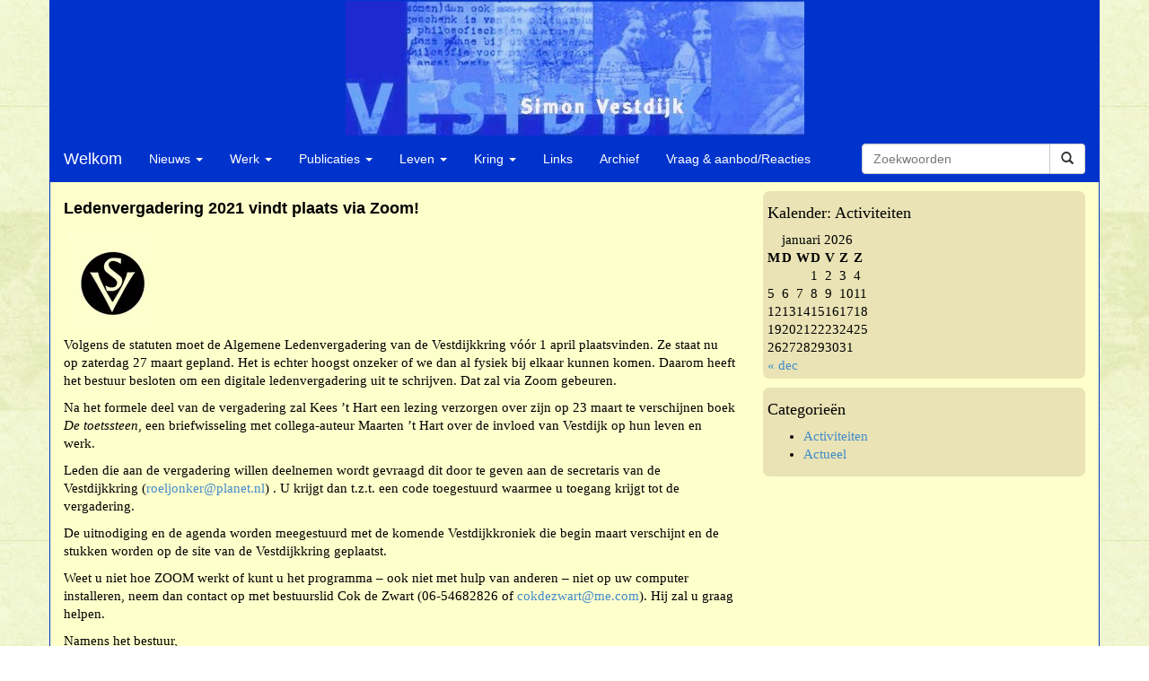

--- FILE ---
content_type: text/html; charset=UTF-8
request_url: https://vestdijk.com/ledenvergadering-2021-vindt-plaats-via-zoom/
body_size: 10620
content:
<!DOCTYPE html>
<html lang="nl-NL">
  <head>
    
    <meta name="viewport" content="width=device-width, initial-scale=1.0">
    <!-- HTML5 shim and Respond.js IE8 support of HTML5 elements and media queries -->
    <!--[if lt IE 9]>
    <script src="https://oss.maxcdn.com/libs/html5shiv/3.7.0/html5shiv.js"></script>
    <script src="https://oss.maxcdn.com/libs/respond.js/1.3.0/respond.min.js"></script>
    <![endif]-->
    <!-- compiled CSS -->
    <link rel="stylesheet" type="text/css" href="https://vestdijk.com/wp-content/themes/vestdijk/build/assets/pws-vestdijk-wp-1.1.1.css" />
    <link rel="stylesheet" type="text/css" href="https://vestdijk.com/wp-content/themes/vestdijk/style.css" />
    <!-- compiled JavaScript -->
    <script type="text/javascript" src="https://vestdijk.com/wp-content/themes/vestdijk/build/vendor/jquery/dist/jquery.min.js"></script>
    <script type="text/javascript" src="https://vestdijk.com/wp-content/themes/vestdijk/build/vendor/bootstrap/dist/js/bootstrap.min.js"></script>
    <script type="text/javascript" src="https://vestdijk.com/wp-content/themes/vestdijk/build/src/app.js"></script>
    <meta name='robots' content='index, follow, max-image-preview:large, max-snippet:-1, max-video-preview:-1' />

	<!-- This site is optimized with the Yoast SEO plugin v26.8 - https://yoast.com/product/yoast-seo-wordpress/ -->
	<title>Ledenvergadering 2021 vindt plaats via Zoom! - Vestdijkkring</title>
	<link rel="canonical" href="https://vestdijk.com/ledenvergadering-2021-vindt-plaats-via-zoom/" />
	<meta property="og:locale" content="nl_NL" />
	<meta property="og:type" content="article" />
	<meta property="og:title" content="Ledenvergadering 2021 vindt plaats via Zoom! - Vestdijkkring" />
	<meta property="og:description" content="Volgens de statuten moet de Algemene Ledenvergadering van de Vestdijkkring vóór 1 april plaatsvinden. Ze staat nu op zaterdag 27 maart gepland. Het is echter hoogst onzeker of we dan al fysiek bij elkaar kunnen komen. Daarom heeft het bestuur besloten om een digitale ledenvergadering uit te schrijven. Dat zal via Zoom gebeuren. Na het [&hellip;]" />
	<meta property="og:url" content="https://vestdijk.com/ledenvergadering-2021-vindt-plaats-via-zoom/" />
	<meta property="og:site_name" content="Vestdijkkring" />
	<meta property="article:publisher" content="https://www.facebook.com/pages/Vestdijkkring/363317493682655" />
	<meta property="article:published_time" content="2021-02-05T12:42:40+00:00" />
	<meta property="article:modified_time" content="2021-02-05T12:47:21+00:00" />
	<meta property="og:image" content="https://vestdijk.com/wp-content/uploads/2014/01/monogram-SV-geel.jpg" />
	<meta name="author" content="Henk" />
	<meta name="twitter:card" content="summary_large_image" />
	<meta name="twitter:creator" content="@Vestdijkkring" />
	<meta name="twitter:site" content="@Vestdijkkring" />
	<meta name="twitter:label1" content="Geschreven door" />
	<meta name="twitter:data1" content="Henk" />
	<meta name="twitter:label2" content="Geschatte leestijd" />
	<meta name="twitter:data2" content="2 minuten" />
	<script type="application/ld+json" class="yoast-schema-graph">{"@context":"https://schema.org","@graph":[{"@type":"Article","@id":"https://vestdijk.com/ledenvergadering-2021-vindt-plaats-via-zoom/#article","isPartOf":{"@id":"https://vestdijk.com/ledenvergadering-2021-vindt-plaats-via-zoom/"},"author":{"name":"Henk","@id":"https://vestdijk.com/#/schema/person/18b98fa54028d0313e3f7310433f4a3f"},"headline":"Ledenvergadering 2021 vindt plaats via Zoom!","datePublished":"2021-02-05T12:42:40+00:00","dateModified":"2021-02-05T12:47:21+00:00","mainEntityOfPage":{"@id":"https://vestdijk.com/ledenvergadering-2021-vindt-plaats-via-zoom/"},"wordCount":212,"image":{"@id":"https://vestdijk.com/ledenvergadering-2021-vindt-plaats-via-zoom/#primaryimage"},"thumbnailUrl":"https://vestdijk.com/wp-content/uploads/2014/01/monogram-SV-geel.jpg","articleSection":["Activiteiten"],"inLanguage":"nl-NL"},{"@type":"WebPage","@id":"https://vestdijk.com/ledenvergadering-2021-vindt-plaats-via-zoom/","url":"https://vestdijk.com/ledenvergadering-2021-vindt-plaats-via-zoom/","name":"Ledenvergadering 2021 vindt plaats via Zoom! - Vestdijkkring","isPartOf":{"@id":"https://vestdijk.com/#website"},"primaryImageOfPage":{"@id":"https://vestdijk.com/ledenvergadering-2021-vindt-plaats-via-zoom/#primaryimage"},"image":{"@id":"https://vestdijk.com/ledenvergadering-2021-vindt-plaats-via-zoom/#primaryimage"},"thumbnailUrl":"https://vestdijk.com/wp-content/uploads/2014/01/monogram-SV-geel.jpg","datePublished":"2021-02-05T12:42:40+00:00","dateModified":"2021-02-05T12:47:21+00:00","author":{"@id":"https://vestdijk.com/#/schema/person/18b98fa54028d0313e3f7310433f4a3f"},"inLanguage":"nl-NL","potentialAction":[{"@type":"ReadAction","target":["https://vestdijk.com/ledenvergadering-2021-vindt-plaats-via-zoom/"]}]},{"@type":"ImageObject","inLanguage":"nl-NL","@id":"https://vestdijk.com/ledenvergadering-2021-vindt-plaats-via-zoom/#primaryimage","url":"https://i0.wp.com/vestdijk.com/wp-content/uploads/2014/01/monogram-SV-geel.jpg?fit=100%2C112&ssl=1","contentUrl":"https://i0.wp.com/vestdijk.com/wp-content/uploads/2014/01/monogram-SV-geel.jpg?fit=100%2C112&ssl=1","width":100,"height":112},{"@type":"WebSite","@id":"https://vestdijk.com/#website","url":"https://vestdijk.com/","name":"Vestdijkkring","description":"Welkom op de website van de Vestdijkkring,  met informatie over de schrijver Simon Vestdijk, zijn werk  en de activiteiten van de kring.","potentialAction":[{"@type":"SearchAction","target":{"@type":"EntryPoint","urlTemplate":"https://vestdijk.com/?s={search_term_string}"},"query-input":{"@type":"PropertyValueSpecification","valueRequired":true,"valueName":"search_term_string"}}],"inLanguage":"nl-NL"},{"@type":"Person","@id":"https://vestdijk.com/#/schema/person/18b98fa54028d0313e3f7310433f4a3f","name":"Henk","image":{"@type":"ImageObject","inLanguage":"nl-NL","@id":"https://vestdijk.com/#/schema/person/image/","url":"https://secure.gravatar.com/avatar/f5bd7a5732e0605afbcc6d4213a21d9626033de7e762db21c8c13b9a0ad5e39f?s=96&d=mm&r=g","contentUrl":"https://secure.gravatar.com/avatar/f5bd7a5732e0605afbcc6d4213a21d9626033de7e762db21c8c13b9a0ad5e39f?s=96&d=mm&r=g","caption":"Henk"},"url":"https://vestdijk.com/author/henk/"}]}</script>
	<!-- / Yoast SEO plugin. -->


<link rel='dns-prefetch' href='//secure.gravatar.com' />
<link rel='dns-prefetch' href='//stats.wp.com' />
<link rel='dns-prefetch' href='//v0.wordpress.com' />
<link rel='dns-prefetch' href='//jetpack.wordpress.com' />
<link rel='dns-prefetch' href='//s0.wp.com' />
<link rel='dns-prefetch' href='//public-api.wordpress.com' />
<link rel='dns-prefetch' href='//0.gravatar.com' />
<link rel='dns-prefetch' href='//1.gravatar.com' />
<link rel='dns-prefetch' href='//2.gravatar.com' />
<link rel='preconnect' href='//i0.wp.com' />
<link rel="alternate" type="application/rss+xml" title="Vestdijkkring &raquo; feed" href="https://vestdijk.com/feed/" />
<link rel="alternate" type="application/rss+xml" title="Vestdijkkring &raquo; reacties feed" href="https://vestdijk.com/comments/feed/" />
<link rel="alternate" title="oEmbed (JSON)" type="application/json+oembed" href="https://vestdijk.com/wp-json/oembed/1.0/embed?url=https%3A%2F%2Fvestdijk.com%2Fledenvergadering-2021-vindt-plaats-via-zoom%2F" />
<link rel="alternate" title="oEmbed (XML)" type="text/xml+oembed" href="https://vestdijk.com/wp-json/oembed/1.0/embed?url=https%3A%2F%2Fvestdijk.com%2Fledenvergadering-2021-vindt-plaats-via-zoom%2F&#038;format=xml" />
<style id='wp-img-auto-sizes-contain-inline-css' type='text/css'>
img:is([sizes=auto i],[sizes^="auto," i]){contain-intrinsic-size:3000px 1500px}
/*# sourceURL=wp-img-auto-sizes-contain-inline-css */
</style>
<link rel='stylesheet' id='twb-open-sans-css' href='https://fonts.googleapis.com/css?family=Open+Sans%3A300%2C400%2C500%2C600%2C700%2C800&#038;display=swap&#038;ver=6.9' type='text/css' media='all' />
<link rel='stylesheet' id='twbbwg-global-css' href='https://vestdijk.com/wp-content/plugins/photo-gallery/booster/assets/css/global.css?ver=1.0.0' type='text/css' media='all' />
<style id='wp-emoji-styles-inline-css' type='text/css'>

	img.wp-smiley, img.emoji {
		display: inline !important;
		border: none !important;
		box-shadow: none !important;
		height: 1em !important;
		width: 1em !important;
		margin: 0 0.07em !important;
		vertical-align: -0.1em !important;
		background: none !important;
		padding: 0 !important;
	}
/*# sourceURL=wp-emoji-styles-inline-css */
</style>
<style id='wp-block-library-inline-css' type='text/css'>
:root{--wp-block-synced-color:#7a00df;--wp-block-synced-color--rgb:122,0,223;--wp-bound-block-color:var(--wp-block-synced-color);--wp-editor-canvas-background:#ddd;--wp-admin-theme-color:#007cba;--wp-admin-theme-color--rgb:0,124,186;--wp-admin-theme-color-darker-10:#006ba1;--wp-admin-theme-color-darker-10--rgb:0,107,160.5;--wp-admin-theme-color-darker-20:#005a87;--wp-admin-theme-color-darker-20--rgb:0,90,135;--wp-admin-border-width-focus:2px}@media (min-resolution:192dpi){:root{--wp-admin-border-width-focus:1.5px}}.wp-element-button{cursor:pointer}:root .has-very-light-gray-background-color{background-color:#eee}:root .has-very-dark-gray-background-color{background-color:#313131}:root .has-very-light-gray-color{color:#eee}:root .has-very-dark-gray-color{color:#313131}:root .has-vivid-green-cyan-to-vivid-cyan-blue-gradient-background{background:linear-gradient(135deg,#00d084,#0693e3)}:root .has-purple-crush-gradient-background{background:linear-gradient(135deg,#34e2e4,#4721fb 50%,#ab1dfe)}:root .has-hazy-dawn-gradient-background{background:linear-gradient(135deg,#faaca8,#dad0ec)}:root .has-subdued-olive-gradient-background{background:linear-gradient(135deg,#fafae1,#67a671)}:root .has-atomic-cream-gradient-background{background:linear-gradient(135deg,#fdd79a,#004a59)}:root .has-nightshade-gradient-background{background:linear-gradient(135deg,#330968,#31cdcf)}:root .has-midnight-gradient-background{background:linear-gradient(135deg,#020381,#2874fc)}:root{--wp--preset--font-size--normal:16px;--wp--preset--font-size--huge:42px}.has-regular-font-size{font-size:1em}.has-larger-font-size{font-size:2.625em}.has-normal-font-size{font-size:var(--wp--preset--font-size--normal)}.has-huge-font-size{font-size:var(--wp--preset--font-size--huge)}.has-text-align-center{text-align:center}.has-text-align-left{text-align:left}.has-text-align-right{text-align:right}.has-fit-text{white-space:nowrap!important}#end-resizable-editor-section{display:none}.aligncenter{clear:both}.items-justified-left{justify-content:flex-start}.items-justified-center{justify-content:center}.items-justified-right{justify-content:flex-end}.items-justified-space-between{justify-content:space-between}.screen-reader-text{border:0;clip-path:inset(50%);height:1px;margin:-1px;overflow:hidden;padding:0;position:absolute;width:1px;word-wrap:normal!important}.screen-reader-text:focus{background-color:#ddd;clip-path:none;color:#444;display:block;font-size:1em;height:auto;left:5px;line-height:normal;padding:15px 23px 14px;text-decoration:none;top:5px;width:auto;z-index:100000}html :where(.has-border-color){border-style:solid}html :where([style*=border-top-color]){border-top-style:solid}html :where([style*=border-right-color]){border-right-style:solid}html :where([style*=border-bottom-color]){border-bottom-style:solid}html :where([style*=border-left-color]){border-left-style:solid}html :where([style*=border-width]){border-style:solid}html :where([style*=border-top-width]){border-top-style:solid}html :where([style*=border-right-width]){border-right-style:solid}html :where([style*=border-bottom-width]){border-bottom-style:solid}html :where([style*=border-left-width]){border-left-style:solid}html :where(img[class*=wp-image-]){height:auto;max-width:100%}:where(figure){margin:0 0 1em}html :where(.is-position-sticky){--wp-admin--admin-bar--position-offset:var(--wp-admin--admin-bar--height,0px)}@media screen and (max-width:600px){html :where(.is-position-sticky){--wp-admin--admin-bar--position-offset:0px}}
/*wp_block_styles_on_demand_placeholder:6971cf4ed7faf*/
/*# sourceURL=wp-block-library-inline-css */
</style>
<style id='classic-theme-styles-inline-css' type='text/css'>
/*! This file is auto-generated */
.wp-block-button__link{color:#fff;background-color:#32373c;border-radius:9999px;box-shadow:none;text-decoration:none;padding:calc(.667em + 2px) calc(1.333em + 2px);font-size:1.125em}.wp-block-file__button{background:#32373c;color:#fff;text-decoration:none}
/*# sourceURL=/wp-includes/css/classic-themes.min.css */
</style>
<link rel='stylesheet' id='bwg_fonts-css' href='https://vestdijk.com/wp-content/plugins/photo-gallery/css/bwg-fonts/fonts.css?ver=0.0.1' type='text/css' media='all' />
<link rel='stylesheet' id='sumoselect-css' href='https://vestdijk.com/wp-content/plugins/photo-gallery/css/sumoselect.min.css?ver=3.4.6' type='text/css' media='all' />
<link rel='stylesheet' id='mCustomScrollbar-css' href='https://vestdijk.com/wp-content/plugins/photo-gallery/css/jquery.mCustomScrollbar.min.css?ver=3.1.5' type='text/css' media='all' />
<link rel='stylesheet' id='bwg_frontend-css' href='https://vestdijk.com/wp-content/plugins/photo-gallery/css/styles.min.css?ver=1.8.37' type='text/css' media='all' />
<link rel='stylesheet' id='jetpack-subscriptions-css' href='https://vestdijk.com/wp-content/plugins/jetpack/_inc/build/subscriptions/subscriptions.min.css?ver=15.4' type='text/css' media='all' />
<link rel='stylesheet' id='wp-pagenavi-css' href='https://vestdijk.com/wp-content/plugins/wp-pagenavi/pagenavi-css.css?ver=2.70' type='text/css' media='all' />
<link rel='stylesheet' id='sharedaddy-css' href='https://vestdijk.com/wp-content/plugins/jetpack/modules/sharedaddy/sharing.css?ver=15.4' type='text/css' media='all' />
<link rel='stylesheet' id='social-logos-css' href='https://vestdijk.com/wp-content/plugins/jetpack/_inc/social-logos/social-logos.min.css?ver=15.4' type='text/css' media='all' />
<script type="text/javascript" src="https://vestdijk.com/wp-includes/js/jquery/jquery.min.js?ver=3.7.1" id="jquery-core-js"></script>
<script type="text/javascript" src="https://vestdijk.com/wp-includes/js/jquery/jquery-migrate.min.js?ver=3.4.1" id="jquery-migrate-js"></script>
<script type="text/javascript" src="https://vestdijk.com/wp-content/plugins/photo-gallery/booster/assets/js/circle-progress.js?ver=1.2.2" id="twbbwg-circle-js"></script>
<script type="text/javascript" id="twbbwg-global-js-extra">
/* <![CDATA[ */
var twb = {"nonce":"d7ef70cfc6","ajax_url":"https://vestdijk.com/wp-admin/admin-ajax.php","plugin_url":"https://vestdijk.com/wp-content/plugins/photo-gallery/booster","href":"https://vestdijk.com/wp-admin/admin.php?page=twbbwg_photo-gallery"};
var twb = {"nonce":"d7ef70cfc6","ajax_url":"https://vestdijk.com/wp-admin/admin-ajax.php","plugin_url":"https://vestdijk.com/wp-content/plugins/photo-gallery/booster","href":"https://vestdijk.com/wp-admin/admin.php?page=twbbwg_photo-gallery"};
//# sourceURL=twbbwg-global-js-extra
/* ]]> */
</script>
<script type="text/javascript" src="https://vestdijk.com/wp-content/plugins/photo-gallery/booster/assets/js/global.js?ver=1.0.0" id="twbbwg-global-js"></script>
<script type="text/javascript" src="https://vestdijk.com/wp-content/plugins/photo-gallery/js/jquery.sumoselect.min.js?ver=3.4.6" id="sumoselect-js"></script>
<script type="text/javascript" src="https://vestdijk.com/wp-content/plugins/photo-gallery/js/tocca.min.js?ver=2.0.9" id="bwg_mobile-js"></script>
<script type="text/javascript" src="https://vestdijk.com/wp-content/plugins/photo-gallery/js/jquery.mCustomScrollbar.concat.min.js?ver=3.1.5" id="mCustomScrollbar-js"></script>
<script type="text/javascript" src="https://vestdijk.com/wp-content/plugins/photo-gallery/js/jquery.fullscreen.min.js?ver=0.6.0" id="jquery-fullscreen-js"></script>
<script type="text/javascript" id="bwg_frontend-js-extra">
/* <![CDATA[ */
var bwg_objectsL10n = {"bwg_field_required":"veld is vereist.","bwg_mail_validation":"Dit is geen geldig e-mailadres.","bwg_search_result":"Er zijn geen afbeeldingen gevonden die voldoen aan de zoekopdracht.","bwg_select_tag":"Selecteer tag","bwg_order_by":"Sorteer op","bwg_search":"Zoeken","bwg_show_ecommerce":"Toon eCommerce","bwg_hide_ecommerce":"Verberg Ecommerce","bwg_show_comments":"Toon reacties","bwg_hide_comments":"Verberg reacties","bwg_restore":"Terugzetten","bwg_maximize":"Maximaliseren","bwg_fullscreen":"Volledig scherm","bwg_exit_fullscreen":"Volledig scherm afsluiten","bwg_search_tag":"ZOEKEN...","bwg_tag_no_match":"Geen tags gevonden","bwg_all_tags_selected":"Alle tags geselecteerd","bwg_tags_selected":"tags geselecteerd","play":"Afspelen","pause":"Pauze","is_pro":"","bwg_play":"Afspelen","bwg_pause":"Pauze","bwg_hide_info":"Informatie verbergen","bwg_show_info":"Informatie weergeven","bwg_hide_rating":"Verberg waardering","bwg_show_rating":"Toon beoordeling","ok":"OK","cancel":"Annuleren","select_all":"Alles selecteren","lazy_load":"0","lazy_loader":"https://vestdijk.com/wp-content/plugins/photo-gallery/images/ajax_loader.png","front_ajax":"0","bwg_tag_see_all":"bekijk alle tags","bwg_tag_see_less":"minder tags zien"};
//# sourceURL=bwg_frontend-js-extra
/* ]]> */
</script>
<script type="text/javascript" src="https://vestdijk.com/wp-content/plugins/photo-gallery/js/scripts.min.js?ver=1.8.37" id="bwg_frontend-js"></script>
<link rel="https://api.w.org/" href="https://vestdijk.com/wp-json/" /><link rel="alternate" title="JSON" type="application/json" href="https://vestdijk.com/wp-json/wp/v2/posts/5445" /><link rel="EditURI" type="application/rsd+xml" title="RSD" href="https://vestdijk.com/xmlrpc.php?rsd" />
	<style>img#wpstats{display:none}</style>
		  </head>
  <body data-rsssl=1 class="wp-singular post-template-default single single-post postid-5445 single-format-standard wp-theme-vestdijk">
    <a name="top"></a>
    <div id="site_wrapper" class="container">
      <header id="site_header" class="row">
        <h1 class="site-title"><span>Vestdijkkring</span></h1>
                <h2 class="site-description">Welkom op de website van de Vestdijkkring,  met informatie over de schrijver Simon Vestdijk, zijn werk  en de activiteiten van de kring.</h2>
                <nav class="navbar navbar-default" role="navigation">
          <!-- Brand and toggle get grouped for better mobile display -->
          <div class="navbar-header">
            <button type="button" class="navbar-toggle" data-toggle="collapse" data-target="#bs-example-navbar-collapse-1">
              <span class="sr-only">Toggle navigation</span>
              <span class="icon-bar"></span>
              <span class="icon-bar"></span>
              <span class="icon-bar"></span>
            </button>
            <a href="https://vestdijk.com" class="navbar-brand" >Welkom</a>
          </div>

          <!-- Collect the nav links, forms, and other content for toggling -->
          <div class="collapse navbar-collapse" id="bs-example-navbar-collapse-1">
            <ul id="menu-hoofd-menu" class="nav navbar-nav"><li id="menu-item-106" class="menu-item menu-item-type-custom menu-item-object-custom menu-item-has-children dropdown menu-item-106"><a href="#" class="dropdown-toggle" data-toggle="dropdown">Nieuws <b class="caret"></b></a>
<ul class="dropdown-menu">
	<li id="menu-item-7" class="menu-item menu-item-type-taxonomy menu-item-object-category menu-item-7"><a href="https://vestdijk.com/nieuws/">Actueel</a></li>
	<li id="menu-item-6" class="menu-item menu-item-type-taxonomy menu-item-object-category current-post-ancestor current-menu-parent current-post-parent menu-item-6"><a href="https://vestdijk.com/activiteiten/">Activiteiten</a></li>
</ul>
</li>
<li id="menu-item-113" class="menu-item menu-item-type-custom menu-item-object-custom menu-item-has-children dropdown menu-item-113"><a href="#" class="dropdown-toggle" data-toggle="dropdown">Werk <b class="caret"></b></a>
<ul class="dropdown-menu">
	<li id="menu-item-115" class="menu-item menu-item-type-post_type menu-item-object-page menu-item-115"><a href="https://vestdijk.com/kroonjuwelen/">Kroonjuwelen</a></li>
	<li id="menu-item-114" class="menu-item menu-item-type-post_type menu-item-object-page menu-item-114"><a href="https://vestdijk.com/informatie-en-literatuur-over-simon-vestdijk/">Over Vestdijk</a></li>
	<li id="menu-item-2139" class="menu-item menu-item-type-post_type menu-item-object-page menu-item-2139"><a href="https://vestdijk.com/romans-van-vestdijk/">Romans van Vestdijk</a></li>
	<li id="menu-item-2151" class="menu-item menu-item-type-post_type menu-item-object-page menu-item-2151"><a href="https://vestdijk.com/novellen-en-verhalen/">Novellen en verhalen</a></li>
	<li id="menu-item-2193" class="menu-item menu-item-type-post_type menu-item-object-page menu-item-2193"><a href="https://vestdijk.com/gedichten/">Gedichten</a></li>
	<li id="menu-item-2531" class="menu-item menu-item-type-post_type menu-item-object-page menu-item-2531"><a href="https://vestdijk.com/gedichten-index/">Gedichten-index</a></li>
	<li id="menu-item-2150" class="menu-item menu-item-type-post_type menu-item-object-page menu-item-2150"><a href="https://vestdijk.com/essays/">Essays</a></li>
	<li id="menu-item-2154" class="menu-item menu-item-type-post_type menu-item-object-page menu-item-2154"><a href="https://vestdijk.com/verspreide-essays/">Verspreide essays</a></li>
	<li id="menu-item-2163" class="menu-item menu-item-type-post_type menu-item-object-page menu-item-2163"><a href="https://vestdijk.com/e-books/">E-books</a></li>
	<li id="menu-item-2149" class="menu-item menu-item-type-post_type menu-item-object-page menu-item-2149"><a href="https://vestdijk.com/aforismen/">Aforismen</a></li>
	<li id="menu-item-2168" class="menu-item menu-item-type-post_type menu-item-object-page menu-item-2168"><a href="https://vestdijk.com/bloemlezingen/">Bloemlezingen</a></li>
	<li id="menu-item-2175" class="menu-item menu-item-type-post_type menu-item-object-page menu-item-2175"><a href="https://vestdijk.com/vertalingen/">Vertalingen</a></li>
	<li id="menu-item-4665" class="menu-item menu-item-type-post_type menu-item-object-page menu-item-4665"><a href="https://vestdijk.com/lezing/">Lezing</a></li>
	<li id="menu-item-5328" class="menu-item menu-item-type-post_type menu-item-object-page menu-item-5328"><a href="https://vestdijk.com/drukgeschiedenis/">Drukgeschiedenis</a></li>
	<li id="menu-item-6054" class="menu-item menu-item-type-post_type menu-item-object-page menu-item-6054"><a href="https://vestdijk.com/uitgaven-met-beperkte-oplage/">Uitgaven met beperkte oplage</a></li>
</ul>
</li>
<li id="menu-item-4326" class="menu-item menu-item-type-post_type menu-item-object-page menu-item-has-children dropdown menu-item-4326"><a href="https://vestdijk.com/publicaties/" class="dropdown-toggle" data-toggle="dropdown">Publicaties <b class="caret"></b></a>
<ul class="dropdown-menu">
	<li id="menu-item-100" class="menu-item menu-item-type-post_type menu-item-object-page menu-item-100"><a href="https://vestdijk.com/kronieken/">Kronieken (oplopende volgorde)</a></li>
	<li id="menu-item-4351" class="menu-item menu-item-type-post_type menu-item-object-page menu-item-4351"><a href="https://vestdijk.com/kronieken-aflopend/">Kronieken (aflopende volgorde)</a></li>
	<li id="menu-item-4323" class="menu-item menu-item-type-post_type menu-item-object-page menu-item-4323"><a href="https://vestdijk.com/kopij-kronieken/">Kopij kronieken</a></li>
	<li id="menu-item-4329" class="menu-item menu-item-type-post_type menu-item-object-page menu-item-4329"><a href="https://vestdijk.com/andere-publicaties/">Andere publicaties</a></li>
</ul>
</li>
<li id="menu-item-118" class="menu-item menu-item-type-custom menu-item-object-custom menu-item-has-children dropdown menu-item-118"><a href="#" class="dropdown-toggle" data-toggle="dropdown">Leven <b class="caret"></b></a>
<ul class="dropdown-menu">
	<li id="menu-item-696" class="menu-item menu-item-type-post_type menu-item-object-page menu-item-696"><a href="https://vestdijk.com/levensloop/">Levensloop</a></li>
	<li id="menu-item-1056" class="menu-item menu-item-type-post_type menu-item-object-page menu-item-1056"><a href="https://vestdijk.com/biografieen/">Biografieën</a></li>
	<li id="menu-item-2176" class="menu-item menu-item-type-post_type menu-item-object-page menu-item-2176"><a href="https://vestdijk.com/tijdlijn/">Tijdlijn</a></li>
	<li id="menu-item-2614" class="menu-item menu-item-type-post_type menu-item-object-page menu-item-2614"><a href="https://vestdijk.com/memoria/">Memoria</a></li>
</ul>
</li>
<li id="menu-item-120" class="menu-item menu-item-type-custom menu-item-object-custom menu-item-has-children dropdown menu-item-120"><a href="#" class="dropdown-toggle" data-toggle="dropdown">Kring <b class="caret"></b></a>
<ul class="dropdown-menu">
	<li id="menu-item-1976" class="menu-item menu-item-type-post_type menu-item-object-page menu-item-1976"><a href="https://vestdijk.com/informatie/">Informatie over de Vestdijkkring</a></li>
	<li id="menu-item-5846" class="menu-item menu-item-type-post_type menu-item-object-page menu-item-5846"><a href="https://vestdijk.com/redactie-vestdijkkroniek/">Redactie Vestdijkkroniek</a></li>
	<li id="menu-item-1990" class="menu-item menu-item-type-post_type menu-item-object-page menu-item-1990"><a href="https://vestdijk.com/lid-worden/">Lid worden</a></li>
	<li id="menu-item-2379" class="menu-item menu-item-type-post_type menu-item-object-page menu-item-2379"><a href="https://vestdijk.com/contact/">Contact</a></li>
	<li id="menu-item-1985" class="menu-item menu-item-type-post_type menu-item-object-page menu-item-1985"><a href="https://vestdijk.com/schenkingen/">Schenkingen</a></li>
	<li id="menu-item-3149" class="menu-item menu-item-type-post_type menu-item-object-page menu-item-3149"><a href="https://vestdijk.com/beleid-financien/">Beleid &#038; financiën</a></li>
	<li id="menu-item-2384" class="menu-item menu-item-type-post_type menu-item-object-page menu-item-2384"><a href="https://vestdijk.com/ina-dammanprijs/">Ina Dammanprijs</a></li>
	<li id="menu-item-2591" class="menu-item menu-item-type-post_type menu-item-object-page menu-item-2591"><a href="https://vestdijk.com/anton-wachterprijs/">Anton Wachterprijs</a></li>
	<li id="menu-item-2395" class="menu-item menu-item-type-post_type menu-item-object-page menu-item-2395"><a href="https://vestdijk.com/vestdijksymposia/">Vestdijksymposia</a></li>
	<li id="menu-item-3742" class="menu-item menu-item-type-post_type menu-item-object-page menu-item-3742"><a href="https://vestdijk.com/literaire-route/">Literaire routes</a></li>
</ul>
</li>
<li id="menu-item-125" class="menu-item menu-item-type-post_type menu-item-object-page menu-item-125"><a href="https://vestdijk.com/links/">Links</a></li>
<li id="menu-item-1999" class="menu-item menu-item-type-post_type menu-item-object-page menu-item-1999"><a href="https://vestdijk.com/archief/">Archief</a></li>
<li id="menu-item-2553" class="menu-item menu-item-type-post_type menu-item-object-page menu-item-2553"><a href="https://vestdijk.com/gastenboek/">Vraag &#038; aanbod/Reacties</a></li>
</ul>
            <form class="navbar-form navbar-right navbar-input-group" role="search" action="https://vestdijk.com/" method="get">
              <div class="form-group">
                <input type="text" id="searchfield" name="s" class="form-control" placeholder="Zoekwoorden">
              </div>
              <button type="submit" class="btn btn-default">
              <span class="glyphicon glyphicon-search"></span></button>
            </form>
          </div><!-- /.navbar-collapse -->
        </nav>
      </header>


<div id="site_content" class="row site-content" role="main">
  <div class="col-md-8">
                        
<article id="post-5445" class="post-5445 post type-post status-publish format-standard hentry category-activiteiten">
	<header class="entry-header">
		
						<h3 class="entry-title">Ledenvergadering 2021 vindt plaats via Zoom!</h3>
		
		<div class="entry-meta">
			
		</div><!-- .entry-meta -->
	</header><!-- .entry-header -->

		<div class="entry-content">
		<p><img data-recalc-dims="1" decoding="async" class="alignnone size-full wp-image-2377" src="https://i0.wp.com/vestdijk.com/wp-content/uploads/2014/01/monogram-SV-geel.jpg?resize=100%2C112&#038;ssl=1" alt="" width="100" height="112" /><br />
Volgens de statuten moet de Algemene Ledenvergadering van de Vestdijkkring vóór 1 april plaatsvinden. Ze staat nu op zaterdag 27 maart gepland. Het is echter hoogst onzeker of we dan al fysiek bij elkaar kunnen komen. Daarom heeft het bestuur besloten om een digitale ledenvergadering uit te schrijven. Dat zal via Zoom gebeuren.</p>
<p>Na het formele deel van de vergadering zal Kees ’t Hart een lezing verzorgen over zijn op 23 maart te verschijnen boek <em>De toetssteen</em>, een briefwisseling met collega-auteur Maarten ’t Hart over de invloed van Vestdijk op hun leven en werk.</p>
<p>Leden die aan de vergadering willen deelnemen wordt gevraagd dit door te geven aan de secretaris van de Vestdijkkring (<a href="mailto:roeljonker@planet.nl">roeljonker@planet.nl</a>) . U krijgt dan t.z.t. een code toegestuurd waarmee u toegang krijgt tot de vergadering.</p>
<p>De uitnodiging en de agenda worden meegestuurd met de komende Vestdijkkroniek die begin maart verschijnt en de stukken worden op de site van de Vestdijkkring geplaatst.</p>
<p>Weet u niet hoe ZOOM werkt of kunt u het programma &#8211; ook niet met hulp van anderen &#8211; niet op uw computer installeren, neem dan contact op met bestuurslid Cok de Zwart (06-54682826 of <a href="mailto:cokdezwart@me.com">cokdezwart@me.com</a>). Hij zal u graag helpen.</p>
<p>Namens het bestuur,<br />
Hans van Velzen,<br />
voorzitter</p>
<p><em>5 februari 2021</em></p>
<div class="sharedaddy sd-sharing-enabled"><div class="robots-nocontent sd-block sd-social sd-social-icon-text sd-sharing"><h3 class="sd-title">Dit delen:</h3><div class="sd-content"><ul><li class="share-twitter"><a rel="nofollow noopener noreferrer"
				data-shared="sharing-twitter-5445"
				class="share-twitter sd-button share-icon"
				href="https://vestdijk.com/ledenvergadering-2021-vindt-plaats-via-zoom/?share=twitter"
				target="_blank"
				aria-labelledby="sharing-twitter-5445"
				>
				<span id="sharing-twitter-5445" hidden>Klik om te delen op X (Opent in een nieuw venster)</span>
				<span>X</span>
			</a></li><li class="share-facebook"><a rel="nofollow noopener noreferrer"
				data-shared="sharing-facebook-5445"
				class="share-facebook sd-button share-icon"
				href="https://vestdijk.com/ledenvergadering-2021-vindt-plaats-via-zoom/?share=facebook"
				target="_blank"
				aria-labelledby="sharing-facebook-5445"
				>
				<span id="sharing-facebook-5445" hidden>Klik om te delen op Facebook (Opent in een nieuw venster)</span>
				<span>Facebook</span>
			</a></li><li class="share-print"><a rel="nofollow noopener noreferrer"
				data-shared="sharing-print-5445"
				class="share-print sd-button share-icon"
				href="https://vestdijk.com/ledenvergadering-2021-vindt-plaats-via-zoom/#print?share=print"
				target="_blank"
				aria-labelledby="sharing-print-5445"
				>
				<span id="sharing-print-5445" hidden>Klik om af te drukken (Opent in een nieuw venster)</span>
				<span>Print</span>
			</a></li><li class="share-end"></li></ul></div></div></div>		<div class="clearfix"></div>
			</div><!-- .entry-content -->
	
	<footer class="entry-meta">
		
			</footer><!-- .entry-meta -->
</article><!-- #post -->
      
        <div class="row">
       <div class="col-md-6 prev-post">

           Vorige bericht: <a href="https://vestdijk.com/vestdijk-postzegels/" title="Vestdijk-postzegels">Vestdijk-postzegels</a>
           </div>
        <div class=" col-md-6 next-post">
            Volgende bericht: <a href="https://vestdijk.com/herdenkingsnummer-vestdijkkroniek-137/" title="Herdenkingsnummer Vestdijkkroniek # 137">Herdenkingsnummer Vestdijkkron...</a>
            </div>
     </div>
            </div>
  <div class="single-right-sidebar col-md-4">
  <div class="widget widget_calendar">
  <h4 class="widgettitle">Kalender: 
  Activiteiten </h4>
  <table id="wp-calendar">
  <caption>januari 2026</caption>
  <thead>
  <tr>
		<th scope="col" title="maandag">M</th>
		<th scope="col" title="dinsdag">D</th>
		<th scope="col" title="woensdag">W</th>
		<th scope="col" title="donderdag">D</th>
		<th scope="col" title="vrijdag">V</th>
		<th scope="col" title="zaterdag">Z</th>
		<th scope="col" title="zondag">Z</th>
  </tr>
  </thead>

  <tfoot>
  <tr>
		<td colspan="3" id="prev"><a href="https://vestdijk.com/2025/12/categorie/4" title="View posts for december 2025">&laquo; dec</a></td>
		<td class="pad">&nbsp;</td>
		<td colspan="3" id="next" class="pad">&nbsp;</td>
  </tr>
  </tfoot>

  <tbody>
  <tr>
		<td colspan="3" class="pad">&nbsp;</td><td>1</td><td>2</td><td>3</td><td>4</td>
	</tr>
	<tr>
		<td>5</td><td>6</td><td>7</td><td>8</td><td>9</td><td>10</td><td>11</td>
	</tr>
	<tr>
		<td>12</td><td>13</td><td>14</td><td>15</td><td>16</td><td>17</td><td>18</td>
	</tr>
	<tr>
		<td>19</td><td>20</td><td>21</td><td id="today">22</td><td>23</td><td>24</td><td>25</td>
	</tr>
	<tr>
		<td>26</td><td>27</td><td>28</td><td>29</td><td>30</td><td>31</td>
		<td class="pad" colspan="1">&nbsp;</td>
	</tr>
	</tbody>
	</table>  </div>
  <div id="categories-3" class="widget widget_categories"><h4 class="widgettitle">Categorieën</h4>
			<ul>
					<li class="cat-item cat-item-4"><a href="https://vestdijk.com/activiteiten/">Activiteiten</a>
</li>
	<li class="cat-item cat-item-3"><a href="https://vestdijk.com/nieuws/">Actueel</a>
</li>
			</ul>

			</div>  </div>
  </div>
	<footer id="site_footer" class="row">
    <div class="col-md-4 copyright">&copy; 2025 Vestdijkkring</div>
    <div class="col-md-4 social-buttons">
  	     </div>
    </footer>
  <script type="speculationrules">
{"prefetch":[{"source":"document","where":{"and":[{"href_matches":"/*"},{"not":{"href_matches":["/wp-*.php","/wp-admin/*","/wp-content/uploads/*","/wp-content/*","/wp-content/plugins/*","/wp-content/themes/vestdijk/*","/*\\?(.+)"]}},{"not":{"selector_matches":"a[rel~=\"nofollow\"]"}},{"not":{"selector_matches":".no-prefetch, .no-prefetch a"}}]},"eagerness":"conservative"}]}
</script>

	<script type="text/javascript">
		window.WPCOM_sharing_counts = {"https://vestdijk.com/ledenvergadering-2021-vindt-plaats-via-zoom/":5445};
	</script>
				<script type="text/javascript" id="jetpack-stats-js-before">
/* <![CDATA[ */
_stq = window._stq || [];
_stq.push([ "view", {"v":"ext","blog":"75662748","post":"5445","tz":"0","srv":"vestdijk.com","j":"1:15.4"} ]);
_stq.push([ "clickTrackerInit", "75662748", "5445" ]);
//# sourceURL=jetpack-stats-js-before
/* ]]> */
</script>
<script type="text/javascript" src="https://stats.wp.com/e-202604.js" id="jetpack-stats-js" defer="defer" data-wp-strategy="defer"></script>
<script type="text/javascript" id="sharing-js-js-extra">
/* <![CDATA[ */
var sharing_js_options = {"lang":"en","counts":"1","is_stats_active":"1"};
//# sourceURL=sharing-js-js-extra
/* ]]> */
</script>
<script type="text/javascript" src="https://vestdijk.com/wp-content/plugins/jetpack/_inc/build/sharedaddy/sharing.min.js?ver=15.4" id="sharing-js-js"></script>
<script type="text/javascript" id="sharing-js-js-after">
/* <![CDATA[ */
var windowOpen;
			( function () {
				function matches( el, sel ) {
					return !! (
						el.matches && el.matches( sel ) ||
						el.msMatchesSelector && el.msMatchesSelector( sel )
					);
				}

				document.body.addEventListener( 'click', function ( event ) {
					if ( ! event.target ) {
						return;
					}

					var el;
					if ( matches( event.target, 'a.share-twitter' ) ) {
						el = event.target;
					} else if ( event.target.parentNode && matches( event.target.parentNode, 'a.share-twitter' ) ) {
						el = event.target.parentNode;
					}

					if ( el ) {
						event.preventDefault();

						// If there's another sharing window open, close it.
						if ( typeof windowOpen !== 'undefined' ) {
							windowOpen.close();
						}
						windowOpen = window.open( el.getAttribute( 'href' ), 'wpcomtwitter', 'menubar=1,resizable=1,width=600,height=350' );
						return false;
					}
				} );
			} )();
var windowOpen;
			( function () {
				function matches( el, sel ) {
					return !! (
						el.matches && el.matches( sel ) ||
						el.msMatchesSelector && el.msMatchesSelector( sel )
					);
				}

				document.body.addEventListener( 'click', function ( event ) {
					if ( ! event.target ) {
						return;
					}

					var el;
					if ( matches( event.target, 'a.share-facebook' ) ) {
						el = event.target;
					} else if ( event.target.parentNode && matches( event.target.parentNode, 'a.share-facebook' ) ) {
						el = event.target.parentNode;
					}

					if ( el ) {
						event.preventDefault();

						// If there's another sharing window open, close it.
						if ( typeof windowOpen !== 'undefined' ) {
							windowOpen.close();
						}
						windowOpen = window.open( el.getAttribute( 'href' ), 'wpcomfacebook', 'menubar=1,resizable=1,width=600,height=400' );
						return false;
					}
				} );
			} )();
//# sourceURL=sharing-js-js-after
/* ]]> */
</script>
<script id="wp-emoji-settings" type="application/json">
{"baseUrl":"https://s.w.org/images/core/emoji/17.0.2/72x72/","ext":".png","svgUrl":"https://s.w.org/images/core/emoji/17.0.2/svg/","svgExt":".svg","source":{"concatemoji":"https://vestdijk.com/wp-includes/js/wp-emoji-release.min.js?ver=d474c24c9ae963e3e678a5b04686f977"}}
</script>
<script type="module">
/* <![CDATA[ */
/*! This file is auto-generated */
const a=JSON.parse(document.getElementById("wp-emoji-settings").textContent),o=(window._wpemojiSettings=a,"wpEmojiSettingsSupports"),s=["flag","emoji"];function i(e){try{var t={supportTests:e,timestamp:(new Date).valueOf()};sessionStorage.setItem(o,JSON.stringify(t))}catch(e){}}function c(e,t,n){e.clearRect(0,0,e.canvas.width,e.canvas.height),e.fillText(t,0,0);t=new Uint32Array(e.getImageData(0,0,e.canvas.width,e.canvas.height).data);e.clearRect(0,0,e.canvas.width,e.canvas.height),e.fillText(n,0,0);const a=new Uint32Array(e.getImageData(0,0,e.canvas.width,e.canvas.height).data);return t.every((e,t)=>e===a[t])}function p(e,t){e.clearRect(0,0,e.canvas.width,e.canvas.height),e.fillText(t,0,0);var n=e.getImageData(16,16,1,1);for(let e=0;e<n.data.length;e++)if(0!==n.data[e])return!1;return!0}function u(e,t,n,a){switch(t){case"flag":return n(e,"\ud83c\udff3\ufe0f\u200d\u26a7\ufe0f","\ud83c\udff3\ufe0f\u200b\u26a7\ufe0f")?!1:!n(e,"\ud83c\udde8\ud83c\uddf6","\ud83c\udde8\u200b\ud83c\uddf6")&&!n(e,"\ud83c\udff4\udb40\udc67\udb40\udc62\udb40\udc65\udb40\udc6e\udb40\udc67\udb40\udc7f","\ud83c\udff4\u200b\udb40\udc67\u200b\udb40\udc62\u200b\udb40\udc65\u200b\udb40\udc6e\u200b\udb40\udc67\u200b\udb40\udc7f");case"emoji":return!a(e,"\ud83e\u1fac8")}return!1}function f(e,t,n,a){let r;const o=(r="undefined"!=typeof WorkerGlobalScope&&self instanceof WorkerGlobalScope?new OffscreenCanvas(300,150):document.createElement("canvas")).getContext("2d",{willReadFrequently:!0}),s=(o.textBaseline="top",o.font="600 32px Arial",{});return e.forEach(e=>{s[e]=t(o,e,n,a)}),s}function r(e){var t=document.createElement("script");t.src=e,t.defer=!0,document.head.appendChild(t)}a.supports={everything:!0,everythingExceptFlag:!0},new Promise(t=>{let n=function(){try{var e=JSON.parse(sessionStorage.getItem(o));if("object"==typeof e&&"number"==typeof e.timestamp&&(new Date).valueOf()<e.timestamp+604800&&"object"==typeof e.supportTests)return e.supportTests}catch(e){}return null}();if(!n){if("undefined"!=typeof Worker&&"undefined"!=typeof OffscreenCanvas&&"undefined"!=typeof URL&&URL.createObjectURL&&"undefined"!=typeof Blob)try{var e="postMessage("+f.toString()+"("+[JSON.stringify(s),u.toString(),c.toString(),p.toString()].join(",")+"));",a=new Blob([e],{type:"text/javascript"});const r=new Worker(URL.createObjectURL(a),{name:"wpTestEmojiSupports"});return void(r.onmessage=e=>{i(n=e.data),r.terminate(),t(n)})}catch(e){}i(n=f(s,u,c,p))}t(n)}).then(e=>{for(const n in e)a.supports[n]=e[n],a.supports.everything=a.supports.everything&&a.supports[n],"flag"!==n&&(a.supports.everythingExceptFlag=a.supports.everythingExceptFlag&&a.supports[n]);var t;a.supports.everythingExceptFlag=a.supports.everythingExceptFlag&&!a.supports.flag,a.supports.everything||((t=a.source||{}).concatemoji?r(t.concatemoji):t.wpemoji&&t.twemoji&&(r(t.twemoji),r(t.wpemoji)))});
//# sourceURL=https://vestdijk.com/wp-includes/js/wp-emoji-loader.min.js
/* ]]> */
</script>
</div>
</body>
</html>


--- FILE ---
content_type: text/css
request_url: https://vestdijk.com/wp-content/themes/vestdijk/style.css
body_size: 29
content:
/*
Theme Name: Vestdijk
Theme URI: 
Author: PureWebsolutions
Author URI: http://purewebsolutions.nl
Description: Responsive theme for vestdijk website
*/

